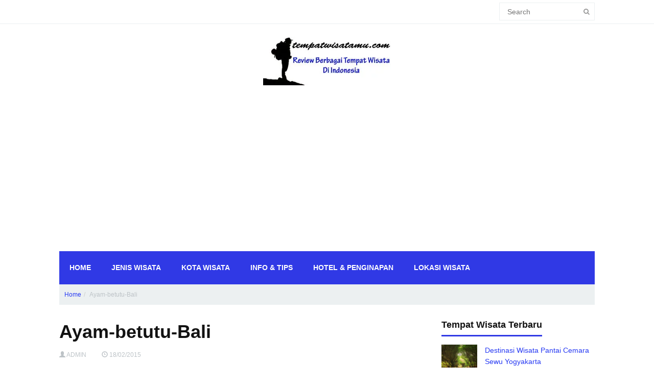

--- FILE ---
content_type: text/html; charset=UTF-8
request_url: https://www.tempatwisatamu.com/5-makanan-khas-bali-ini-wajib-dicoba-pas-liburan.html/ayam-betutu-bali
body_size: 17326
content:
<!DOCTYPE html>
<!--[if IE 7]><html class="ie7 no-js"  lang="en-US"
 xmlns:fb="http://ogp.me/ns/fb#" xmlns:og="//opengraphprotocol.org/schema/" xmlns:fb="//www.facebook.com/2008/fbml"<![endif]-->
<!--[if lte IE 8]><html class="ie8 no-js"  lang="en-US"
 xmlns:fb="http://ogp.me/ns/fb#" xmlns:og="//opengraphprotocol.org/schema/" xmlns:fb="//www.facebook.com/2008/fbml"<![endif]-->
<!--[if (gte IE 9)|!(IE)]><!--><html class="not-ie no-js" lang="en-US"
 xmlns:fb="http://ogp.me/ns/fb#" xmlns:og="//opengraphprotocol.org/schema/" xmlns:fb="//www.facebook.com/2008/fbml"><!--<![endif]-->

<head>
	<meta charset="UTF-8" />
	
	<!-- Meta responsive compatible mode on IE and chrome, and zooming 1 by kentooz themes -->
	<meta http-equiv="X-UA-Compatible" content="IE=edge,chrome=1" />
	<meta name="viewport" content="width=device-width, initial-scale=1.0" />

	<!-- mobile optimized meta by kentooz themes -->
	<meta name="HandheldFriendly" content="True" />
	<meta name="MobileOptimized" content="320" />

	<!-- Title by kentooz themes -->
	<title>Ayam-betutu-Bali | Tempat Wisata Terbaik Di Indonesia</title>
	
	<style>
#wpadminbar #wp-admin-bar-wccp_free_top_button .ab-icon:before {
	content: "\f160";
	color: #02CA02;
	top: 3px;
}
#wpadminbar #wp-admin-bar-wccp_free_top_button .ab-icon {
	transform: rotate(45deg);
}
</style>
<meta name='robots' content='max-image-preview:large' />
<link rel='dns-prefetch' href='//fonts.googleapis.com' />
<link rel='preconnect' href='//i0.wp.com' />
<link rel="alternate" type="application/rss+xml" title="Tempat Wisata Terbaik Di Indonesia &raquo; Feed" href="https://www.tempatwisatamu.com/feed" />
<link rel="alternate" type="application/rss+xml" title="Tempat Wisata Terbaik Di Indonesia &raquo; Comments Feed" href="https://www.tempatwisatamu.com/comments/feed" />
<link rel="alternate" type="application/rss+xml" title="Tempat Wisata Terbaik Di Indonesia &raquo; Ayam-betutu-Bali Comments Feed" href="https://www.tempatwisatamu.com/5-makanan-khas-bali-ini-wajib-dicoba-pas-liburan.html/ayam-betutu-bali/feed" />
<link rel="alternate" title="oEmbed (JSON)" type="application/json+oembed" href="https://www.tempatwisatamu.com/wp-json/oembed/1.0/embed?url=https%3A%2F%2Fwww.tempatwisatamu.com%2F5-makanan-khas-bali-ini-wajib-dicoba-pas-liburan.html%2Fayam-betutu-bali" />
<link rel="alternate" title="oEmbed (XML)" type="text/xml+oembed" href="https://www.tempatwisatamu.com/wp-json/oembed/1.0/embed?url=https%3A%2F%2Fwww.tempatwisatamu.com%2F5-makanan-khas-bali-ini-wajib-dicoba-pas-liburan.html%2Fayam-betutu-bali&#038;format=xml" />
<style id='wp-img-auto-sizes-contain-inline-css' type='text/css'>
img:is([sizes=auto i],[sizes^="auto," i]){contain-intrinsic-size:3000px 1500px}
/*# sourceURL=wp-img-auto-sizes-contain-inline-css */
</style>
<style id='wp-emoji-styles-inline-css' type='text/css'>

	img.wp-smiley, img.emoji {
		display: inline !important;
		border: none !important;
		box-shadow: none !important;
		height: 1em !important;
		width: 1em !important;
		margin: 0 0.07em !important;
		vertical-align: -0.1em !important;
		background: none !important;
		padding: 0 !important;
	}
/*# sourceURL=wp-emoji-styles-inline-css */
</style>
<style id='wp-block-library-inline-css' type='text/css'>
:root{--wp-block-synced-color:#7a00df;--wp-block-synced-color--rgb:122,0,223;--wp-bound-block-color:var(--wp-block-synced-color);--wp-editor-canvas-background:#ddd;--wp-admin-theme-color:#007cba;--wp-admin-theme-color--rgb:0,124,186;--wp-admin-theme-color-darker-10:#006ba1;--wp-admin-theme-color-darker-10--rgb:0,107,160.5;--wp-admin-theme-color-darker-20:#005a87;--wp-admin-theme-color-darker-20--rgb:0,90,135;--wp-admin-border-width-focus:2px}@media (min-resolution:192dpi){:root{--wp-admin-border-width-focus:1.5px}}.wp-element-button{cursor:pointer}:root .has-very-light-gray-background-color{background-color:#eee}:root .has-very-dark-gray-background-color{background-color:#313131}:root .has-very-light-gray-color{color:#eee}:root .has-very-dark-gray-color{color:#313131}:root .has-vivid-green-cyan-to-vivid-cyan-blue-gradient-background{background:linear-gradient(135deg,#00d084,#0693e3)}:root .has-purple-crush-gradient-background{background:linear-gradient(135deg,#34e2e4,#4721fb 50%,#ab1dfe)}:root .has-hazy-dawn-gradient-background{background:linear-gradient(135deg,#faaca8,#dad0ec)}:root .has-subdued-olive-gradient-background{background:linear-gradient(135deg,#fafae1,#67a671)}:root .has-atomic-cream-gradient-background{background:linear-gradient(135deg,#fdd79a,#004a59)}:root .has-nightshade-gradient-background{background:linear-gradient(135deg,#330968,#31cdcf)}:root .has-midnight-gradient-background{background:linear-gradient(135deg,#020381,#2874fc)}:root{--wp--preset--font-size--normal:16px;--wp--preset--font-size--huge:42px}.has-regular-font-size{font-size:1em}.has-larger-font-size{font-size:2.625em}.has-normal-font-size{font-size:var(--wp--preset--font-size--normal)}.has-huge-font-size{font-size:var(--wp--preset--font-size--huge)}.has-text-align-center{text-align:center}.has-text-align-left{text-align:left}.has-text-align-right{text-align:right}.has-fit-text{white-space:nowrap!important}#end-resizable-editor-section{display:none}.aligncenter{clear:both}.items-justified-left{justify-content:flex-start}.items-justified-center{justify-content:center}.items-justified-right{justify-content:flex-end}.items-justified-space-between{justify-content:space-between}.screen-reader-text{border:0;clip-path:inset(50%);height:1px;margin:-1px;overflow:hidden;padding:0;position:absolute;width:1px;word-wrap:normal!important}.screen-reader-text:focus{background-color:#ddd;clip-path:none;color:#444;display:block;font-size:1em;height:auto;left:5px;line-height:normal;padding:15px 23px 14px;text-decoration:none;top:5px;width:auto;z-index:100000}html :where(.has-border-color){border-style:solid}html :where([style*=border-top-color]){border-top-style:solid}html :where([style*=border-right-color]){border-right-style:solid}html :where([style*=border-bottom-color]){border-bottom-style:solid}html :where([style*=border-left-color]){border-left-style:solid}html :where([style*=border-width]){border-style:solid}html :where([style*=border-top-width]){border-top-style:solid}html :where([style*=border-right-width]){border-right-style:solid}html :where([style*=border-bottom-width]){border-bottom-style:solid}html :where([style*=border-left-width]){border-left-style:solid}html :where(img[class*=wp-image-]){height:auto;max-width:100%}:where(figure){margin:0 0 1em}html :where(.is-position-sticky){--wp-admin--admin-bar--position-offset:var(--wp-admin--admin-bar--height,0px)}@media screen and (max-width:600px){html :where(.is-position-sticky){--wp-admin--admin-bar--position-offset:0px}}

/*# sourceURL=wp-block-library-inline-css */
</style><style id='global-styles-inline-css' type='text/css'>
:root{--wp--preset--aspect-ratio--square: 1;--wp--preset--aspect-ratio--4-3: 4/3;--wp--preset--aspect-ratio--3-4: 3/4;--wp--preset--aspect-ratio--3-2: 3/2;--wp--preset--aspect-ratio--2-3: 2/3;--wp--preset--aspect-ratio--16-9: 16/9;--wp--preset--aspect-ratio--9-16: 9/16;--wp--preset--color--black: #000000;--wp--preset--color--cyan-bluish-gray: #abb8c3;--wp--preset--color--white: #ffffff;--wp--preset--color--pale-pink: #f78da7;--wp--preset--color--vivid-red: #cf2e2e;--wp--preset--color--luminous-vivid-orange: #ff6900;--wp--preset--color--luminous-vivid-amber: #fcb900;--wp--preset--color--light-green-cyan: #7bdcb5;--wp--preset--color--vivid-green-cyan: #00d084;--wp--preset--color--pale-cyan-blue: #8ed1fc;--wp--preset--color--vivid-cyan-blue: #0693e3;--wp--preset--color--vivid-purple: #9b51e0;--wp--preset--gradient--vivid-cyan-blue-to-vivid-purple: linear-gradient(135deg,rgb(6,147,227) 0%,rgb(155,81,224) 100%);--wp--preset--gradient--light-green-cyan-to-vivid-green-cyan: linear-gradient(135deg,rgb(122,220,180) 0%,rgb(0,208,130) 100%);--wp--preset--gradient--luminous-vivid-amber-to-luminous-vivid-orange: linear-gradient(135deg,rgb(252,185,0) 0%,rgb(255,105,0) 100%);--wp--preset--gradient--luminous-vivid-orange-to-vivid-red: linear-gradient(135deg,rgb(255,105,0) 0%,rgb(207,46,46) 100%);--wp--preset--gradient--very-light-gray-to-cyan-bluish-gray: linear-gradient(135deg,rgb(238,238,238) 0%,rgb(169,184,195) 100%);--wp--preset--gradient--cool-to-warm-spectrum: linear-gradient(135deg,rgb(74,234,220) 0%,rgb(151,120,209) 20%,rgb(207,42,186) 40%,rgb(238,44,130) 60%,rgb(251,105,98) 80%,rgb(254,248,76) 100%);--wp--preset--gradient--blush-light-purple: linear-gradient(135deg,rgb(255,206,236) 0%,rgb(152,150,240) 100%);--wp--preset--gradient--blush-bordeaux: linear-gradient(135deg,rgb(254,205,165) 0%,rgb(254,45,45) 50%,rgb(107,0,62) 100%);--wp--preset--gradient--luminous-dusk: linear-gradient(135deg,rgb(255,203,112) 0%,rgb(199,81,192) 50%,rgb(65,88,208) 100%);--wp--preset--gradient--pale-ocean: linear-gradient(135deg,rgb(255,245,203) 0%,rgb(182,227,212) 50%,rgb(51,167,181) 100%);--wp--preset--gradient--electric-grass: linear-gradient(135deg,rgb(202,248,128) 0%,rgb(113,206,126) 100%);--wp--preset--gradient--midnight: linear-gradient(135deg,rgb(2,3,129) 0%,rgb(40,116,252) 100%);--wp--preset--font-size--small: 13px;--wp--preset--font-size--medium: 20px;--wp--preset--font-size--large: 36px;--wp--preset--font-size--x-large: 42px;--wp--preset--spacing--20: 0.44rem;--wp--preset--spacing--30: 0.67rem;--wp--preset--spacing--40: 1rem;--wp--preset--spacing--50: 1.5rem;--wp--preset--spacing--60: 2.25rem;--wp--preset--spacing--70: 3.38rem;--wp--preset--spacing--80: 5.06rem;--wp--preset--shadow--natural: 6px 6px 9px rgba(0, 0, 0, 0.2);--wp--preset--shadow--deep: 12px 12px 50px rgba(0, 0, 0, 0.4);--wp--preset--shadow--sharp: 6px 6px 0px rgba(0, 0, 0, 0.2);--wp--preset--shadow--outlined: 6px 6px 0px -3px rgb(255, 255, 255), 6px 6px rgb(0, 0, 0);--wp--preset--shadow--crisp: 6px 6px 0px rgb(0, 0, 0);}:where(.is-layout-flex){gap: 0.5em;}:where(.is-layout-grid){gap: 0.5em;}body .is-layout-flex{display: flex;}.is-layout-flex{flex-wrap: wrap;align-items: center;}.is-layout-flex > :is(*, div){margin: 0;}body .is-layout-grid{display: grid;}.is-layout-grid > :is(*, div){margin: 0;}:where(.wp-block-columns.is-layout-flex){gap: 2em;}:where(.wp-block-columns.is-layout-grid){gap: 2em;}:where(.wp-block-post-template.is-layout-flex){gap: 1.25em;}:where(.wp-block-post-template.is-layout-grid){gap: 1.25em;}.has-black-color{color: var(--wp--preset--color--black) !important;}.has-cyan-bluish-gray-color{color: var(--wp--preset--color--cyan-bluish-gray) !important;}.has-white-color{color: var(--wp--preset--color--white) !important;}.has-pale-pink-color{color: var(--wp--preset--color--pale-pink) !important;}.has-vivid-red-color{color: var(--wp--preset--color--vivid-red) !important;}.has-luminous-vivid-orange-color{color: var(--wp--preset--color--luminous-vivid-orange) !important;}.has-luminous-vivid-amber-color{color: var(--wp--preset--color--luminous-vivid-amber) !important;}.has-light-green-cyan-color{color: var(--wp--preset--color--light-green-cyan) !important;}.has-vivid-green-cyan-color{color: var(--wp--preset--color--vivid-green-cyan) !important;}.has-pale-cyan-blue-color{color: var(--wp--preset--color--pale-cyan-blue) !important;}.has-vivid-cyan-blue-color{color: var(--wp--preset--color--vivid-cyan-blue) !important;}.has-vivid-purple-color{color: var(--wp--preset--color--vivid-purple) !important;}.has-black-background-color{background-color: var(--wp--preset--color--black) !important;}.has-cyan-bluish-gray-background-color{background-color: var(--wp--preset--color--cyan-bluish-gray) !important;}.has-white-background-color{background-color: var(--wp--preset--color--white) !important;}.has-pale-pink-background-color{background-color: var(--wp--preset--color--pale-pink) !important;}.has-vivid-red-background-color{background-color: var(--wp--preset--color--vivid-red) !important;}.has-luminous-vivid-orange-background-color{background-color: var(--wp--preset--color--luminous-vivid-orange) !important;}.has-luminous-vivid-amber-background-color{background-color: var(--wp--preset--color--luminous-vivid-amber) !important;}.has-light-green-cyan-background-color{background-color: var(--wp--preset--color--light-green-cyan) !important;}.has-vivid-green-cyan-background-color{background-color: var(--wp--preset--color--vivid-green-cyan) !important;}.has-pale-cyan-blue-background-color{background-color: var(--wp--preset--color--pale-cyan-blue) !important;}.has-vivid-cyan-blue-background-color{background-color: var(--wp--preset--color--vivid-cyan-blue) !important;}.has-vivid-purple-background-color{background-color: var(--wp--preset--color--vivid-purple) !important;}.has-black-border-color{border-color: var(--wp--preset--color--black) !important;}.has-cyan-bluish-gray-border-color{border-color: var(--wp--preset--color--cyan-bluish-gray) !important;}.has-white-border-color{border-color: var(--wp--preset--color--white) !important;}.has-pale-pink-border-color{border-color: var(--wp--preset--color--pale-pink) !important;}.has-vivid-red-border-color{border-color: var(--wp--preset--color--vivid-red) !important;}.has-luminous-vivid-orange-border-color{border-color: var(--wp--preset--color--luminous-vivid-orange) !important;}.has-luminous-vivid-amber-border-color{border-color: var(--wp--preset--color--luminous-vivid-amber) !important;}.has-light-green-cyan-border-color{border-color: var(--wp--preset--color--light-green-cyan) !important;}.has-vivid-green-cyan-border-color{border-color: var(--wp--preset--color--vivid-green-cyan) !important;}.has-pale-cyan-blue-border-color{border-color: var(--wp--preset--color--pale-cyan-blue) !important;}.has-vivid-cyan-blue-border-color{border-color: var(--wp--preset--color--vivid-cyan-blue) !important;}.has-vivid-purple-border-color{border-color: var(--wp--preset--color--vivid-purple) !important;}.has-vivid-cyan-blue-to-vivid-purple-gradient-background{background: var(--wp--preset--gradient--vivid-cyan-blue-to-vivid-purple) !important;}.has-light-green-cyan-to-vivid-green-cyan-gradient-background{background: var(--wp--preset--gradient--light-green-cyan-to-vivid-green-cyan) !important;}.has-luminous-vivid-amber-to-luminous-vivid-orange-gradient-background{background: var(--wp--preset--gradient--luminous-vivid-amber-to-luminous-vivid-orange) !important;}.has-luminous-vivid-orange-to-vivid-red-gradient-background{background: var(--wp--preset--gradient--luminous-vivid-orange-to-vivid-red) !important;}.has-very-light-gray-to-cyan-bluish-gray-gradient-background{background: var(--wp--preset--gradient--very-light-gray-to-cyan-bluish-gray) !important;}.has-cool-to-warm-spectrum-gradient-background{background: var(--wp--preset--gradient--cool-to-warm-spectrum) !important;}.has-blush-light-purple-gradient-background{background: var(--wp--preset--gradient--blush-light-purple) !important;}.has-blush-bordeaux-gradient-background{background: var(--wp--preset--gradient--blush-bordeaux) !important;}.has-luminous-dusk-gradient-background{background: var(--wp--preset--gradient--luminous-dusk) !important;}.has-pale-ocean-gradient-background{background: var(--wp--preset--gradient--pale-ocean) !important;}.has-electric-grass-gradient-background{background: var(--wp--preset--gradient--electric-grass) !important;}.has-midnight-gradient-background{background: var(--wp--preset--gradient--midnight) !important;}.has-small-font-size{font-size: var(--wp--preset--font-size--small) !important;}.has-medium-font-size{font-size: var(--wp--preset--font-size--medium) !important;}.has-large-font-size{font-size: var(--wp--preset--font-size--large) !important;}.has-x-large-font-size{font-size: var(--wp--preset--font-size--x-large) !important;}
/*# sourceURL=global-styles-inline-css */
</style>

<style id='classic-theme-styles-inline-css' type='text/css'>
/*! This file is auto-generated */
.wp-block-button__link{color:#fff;background-color:#32373c;border-radius:9999px;box-shadow:none;text-decoration:none;padding:calc(.667em + 2px) calc(1.333em + 2px);font-size:1.125em}.wp-block-file__button{background:#32373c;color:#fff;text-decoration:none}
/*# sourceURL=/wp-includes/css/classic-themes.min.css */
</style>
<link rel='stylesheet' id='contact-form-7-css' href='https://www.tempatwisatamu.com/wp-content/plugins/contact-form-7/includes/css/styles.css' type='text/css' media='all' />
<link rel='stylesheet' id='ktz-sharrre-css-css' href='https://www.tempatwisatamu.com/wp-content/plugins/kentooz-sharrre-plugin/css/style.css' type='text/css' media='all' />
<link rel='stylesheet' id='sharify-css' href='https://www.tempatwisatamu.com/wp-content/plugins/sharify/sharify-style.php' type='text/css' media='all' />
<link rel='stylesheet' id='sharify-icon-css' href='https://www.tempatwisatamu.com/wp-content/plugins/sharify/icon/css/sharify.css' type='text/css' media='all' />
<link rel='stylesheet' id='sharify-font-css' href='https://fonts.googleapis.com/css?family=Roboto+Condensed:400' type='text/css' media='all' />
<link rel='stylesheet' id='ktz_google_font_link-css' href='//fonts.googleapis.com/css?family=Roboto%3A700%7CTrebuchet+MS&#038;ver=1.0' type='text/css' media='all' />
<link rel='stylesheet' id='ktz-bootstrap-min-css' href='https://www.tempatwisatamu.com/wp-content/themes/masterblog/includes/assets/css/bootstrap.min.css' type='text/css' media='all' />
<link rel='stylesheet' id='ktz-main-css-css' href='https://www.tempatwisatamu.com/wp-content/themes/masterblog/style.css' type='text/css' media='all' />
<script type="text/javascript" src="https://www.tempatwisatamu.com/wp-includes/js/jquery/jquery.min.js" id="jquery-core-js"></script>
<script type="text/javascript" src="https://www.tempatwisatamu.com/wp-includes/js/jquery/jquery-migrate.min.js" id="jquery-migrate-js"></script>
<script type="text/javascript" id="jquery-js-after">
/* <![CDATA[ */
jQuery(document).ready(function() {
	jQuery(".716165af62db15434199ef0a110e0e4d").click(function() {
		jQuery.post(
			"https://www.tempatwisatamu.com/wp-admin/admin-ajax.php", {
				"action": "quick_adsense_onpost_ad_click",
				"quick_adsense_onpost_ad_index": jQuery(this).attr("data-index"),
				"quick_adsense_nonce": "076ff3e534",
			}, function(response) { }
		);
	});
});

//# sourceURL=jquery-js-after
/* ]]> */
</script>
<script type="text/javascript" src="https://www.tempatwisatamu.com/wp-content/plugins/kentooz-sharrre-plugin/sharrre/jquery.sharrre.min.js" id="ktz-sharrre-js-js"></script>
<script type="text/javascript" src="https://www.tempatwisatamu.com/wp-content/themes/masterblog/includes/assets/js/modernizr-2.6.2-respond-1.3.0.min.js" id="modernizr-respon-js"></script>
<!-- BEGIN opengraph added by kentooz themes -->
<meta property="og:url" content="https://www.tempatwisatamu.com/5-makanan-khas-bali-ini-wajib-dicoba-pas-liburan.html/ayam-betutu-bali" />
<meta property="og:type" content="article" />
<meta property="og:site_name" content="Tempat Wisata Terbaik Di Indonesia" />
<meta property="og:title" content="Ayam-betutu-Bali" />
<meta property="og:description" content="" />
<meta property="og:image" content="https://i0.wp.com/www.tempatwisatamu.com/wp-content/uploads/2015/02/Ayam-betutu-Bali.jpg?fit=400%2C377&ssl=1" />

<link rel="shortcut icon" href="https://www.tempatwisatamu.com/wp-content/uploads/2014/08/Backpack.jpg " />
<link rel="profile" href="//gmpg.org/xfn/11" />
<link rel="pingback" href="https://www.tempatwisatamu.com/xmlrpc.php" /><link rel="https://api.w.org/" href="https://www.tempatwisatamu.com/wp-json/" /><link rel="alternate" title="JSON" type="application/json" href="https://www.tempatwisatamu.com/wp-json/wp/v2/media/2630" /><link rel="EditURI" type="application/rsd+xml" title="RSD" href="https://www.tempatwisatamu.com/xmlrpc.php?rsd" />
<meta name="generator" content="WordPress 6.9" />
<link rel="canonical" href="https://www.tempatwisatamu.com/5-makanan-khas-bali-ini-wajib-dicoba-pas-liburan.html/ayam-betutu-bali" />
<link rel='shortlink' href='https://www.tempatwisatamu.com/?p=2630' />
<meta property="fb:app_id" content="1526185340729667"/><meta property="fb:admins" content="10209631413755494"/><script id="wpcp_disable_selection" type="text/javascript">
var image_save_msg='You are not allowed to save images!';
	var no_menu_msg='Context Menu disabled!';
	var smessage = "Protected by DMCA";

function disableEnterKey(e)
{
	var elemtype = e.target.tagName;
	
	elemtype = elemtype.toUpperCase();
	
	if (elemtype == "TEXT" || elemtype == "TEXTAREA" || elemtype == "INPUT" || elemtype == "PASSWORD" || elemtype == "SELECT" || elemtype == "OPTION" || elemtype == "EMBED")
	{
		elemtype = 'TEXT';
	}
	
	if (e.ctrlKey){
     var key;
     if(window.event)
          key = window.event.keyCode;     //IE
     else
          key = e.which;     //firefox (97)
    //if (key != 17) alert(key);
     if (elemtype!= 'TEXT' && (key == 97 || key == 65 || key == 67 || key == 99 || key == 88 || key == 120 || key == 26 || key == 85  || key == 86 || key == 83 || key == 43 || key == 73))
     {
		if(wccp_free_iscontenteditable(e)) return true;
		show_wpcp_message('You are not allowed to copy content or view source');
		return false;
     }else
     	return true;
     }
}


/*For contenteditable tags*/
function wccp_free_iscontenteditable(e)
{
	var e = e || window.event; // also there is no e.target property in IE. instead IE uses window.event.srcElement
  	
	var target = e.target || e.srcElement;

	var elemtype = e.target.nodeName;
	
	elemtype = elemtype.toUpperCase();
	
	var iscontenteditable = "false";
		
	if(typeof target.getAttribute!="undefined" ) iscontenteditable = target.getAttribute("contenteditable"); // Return true or false as string
	
	var iscontenteditable2 = false;
	
	if(typeof target.isContentEditable!="undefined" ) iscontenteditable2 = target.isContentEditable; // Return true or false as boolean

	if(target.parentElement.isContentEditable) iscontenteditable2 = true;
	
	if (iscontenteditable == "true" || iscontenteditable2 == true)
	{
		if(typeof target.style!="undefined" ) target.style.cursor = "text";
		
		return true;
	}
}

////////////////////////////////////
function disable_copy(e)
{	
	var e = e || window.event; // also there is no e.target property in IE. instead IE uses window.event.srcElement
	
	var elemtype = e.target.tagName;
	
	elemtype = elemtype.toUpperCase();
	
	if (elemtype == "TEXT" || elemtype == "TEXTAREA" || elemtype == "INPUT" || elemtype == "PASSWORD" || elemtype == "SELECT" || elemtype == "OPTION" || elemtype == "EMBED")
	{
		elemtype = 'TEXT';
	}
	
	if(wccp_free_iscontenteditable(e)) return true;
	
	var isSafari = /Safari/.test(navigator.userAgent) && /Apple Computer/.test(navigator.vendor);
	
	var checker_IMG = '';
	if (elemtype == "IMG" && checker_IMG == 'checked' && e.detail >= 2) {show_wpcp_message(alertMsg_IMG);return false;}
	if (elemtype != "TEXT")
	{
		if (smessage !== "" && e.detail == 2)
			show_wpcp_message(smessage);
		
		if (isSafari)
			return true;
		else
			return false;
	}	
}

//////////////////////////////////////////
function disable_copy_ie()
{
	var e = e || window.event;
	var elemtype = window.event.srcElement.nodeName;
	elemtype = elemtype.toUpperCase();
	if(wccp_free_iscontenteditable(e)) return true;
	if (elemtype == "IMG") {show_wpcp_message(alertMsg_IMG);return false;}
	if (elemtype != "TEXT" && elemtype != "TEXTAREA" && elemtype != "INPUT" && elemtype != "PASSWORD" && elemtype != "SELECT" && elemtype != "OPTION" && elemtype != "EMBED")
	{
		return false;
	}
}	
function reEnable()
{
	return true;
}
document.onkeydown = disableEnterKey;
document.onselectstart = disable_copy_ie;
if(navigator.userAgent.indexOf('MSIE')==-1)
{
	document.onmousedown = disable_copy;
	document.onclick = reEnable;
}
function disableSelection(target)
{
    //For IE This code will work
    if (typeof target.onselectstart!="undefined")
    target.onselectstart = disable_copy_ie;
    
    //For Firefox This code will work
    else if (typeof target.style.MozUserSelect!="undefined")
    {target.style.MozUserSelect="none";}
    
    //All other  (ie: Opera) This code will work
    else
    target.onmousedown=function(){return false}
    target.style.cursor = "default";
}
//Calling the JS function directly just after body load
window.onload = function(){disableSelection(document.body);};

//////////////////special for safari Start////////////////
var onlongtouch;
var timer;
var touchduration = 1000; //length of time we want the user to touch before we do something

var elemtype = "";
function touchstart(e) {
	var e = e || window.event;
  // also there is no e.target property in IE.
  // instead IE uses window.event.srcElement
  	var target = e.target || e.srcElement;
	
	elemtype = window.event.srcElement.nodeName;
	
	elemtype = elemtype.toUpperCase();
	
	if(!wccp_pro_is_passive()) e.preventDefault();
	if (!timer) {
		timer = setTimeout(onlongtouch, touchduration);
	}
}

function touchend() {
    //stops short touches from firing the event
    if (timer) {
        clearTimeout(timer);
        timer = null;
    }
	onlongtouch();
}

onlongtouch = function(e) { //this will clear the current selection if anything selected
	
	if (elemtype != "TEXT" && elemtype != "TEXTAREA" && elemtype != "INPUT" && elemtype != "PASSWORD" && elemtype != "SELECT" && elemtype != "EMBED" && elemtype != "OPTION")	
	{
		if (window.getSelection) {
			if (window.getSelection().empty) {  // Chrome
			window.getSelection().empty();
			} else if (window.getSelection().removeAllRanges) {  // Firefox
			window.getSelection().removeAllRanges();
			}
		} else if (document.selection) {  // IE?
			document.selection.empty();
		}
		return false;
	}
};

document.addEventListener("DOMContentLoaded", function(event) { 
    window.addEventListener("touchstart", touchstart, false);
    window.addEventListener("touchend", touchend, false);
});

function wccp_pro_is_passive() {

  var cold = false,
  hike = function() {};

  try {
	  const object1 = {};
  var aid = Object.defineProperty(object1, 'passive', {
  get() {cold = true}
  });
  window.addEventListener('test', hike, aid);
  window.removeEventListener('test', hike, aid);
  } catch (e) {}

  return cold;
}
/*special for safari End*/
</script>
<script id="wpcp_disable_Right_Click" type="text/javascript">
document.ondragstart = function() { return false;}
	function nocontext(e) {
	   return false;
	}
	document.oncontextmenu = nocontext;
</script>
<style>
.unselectable
{
-moz-user-select:none;
-webkit-user-select:none;
cursor: default;
}
html
{
-webkit-touch-callout: none;
-webkit-user-select: none;
-khtml-user-select: none;
-moz-user-select: none;
-ms-user-select: none;
user-select: none;
-webkit-tap-highlight-color: rgba(0,0,0,0);
}
</style>
<script id="wpcp_css_disable_selection" type="text/javascript">
var e = document.getElementsByTagName('body')[0];
if(e)
{
	e.setAttribute('unselectable',"on");
}
</script>
<style type="text/css" media="screen">body{background:#ffffff    ;font-family:"Trebuchet MS",sans-serif;font-size:14px;font-style:normal;color:#000000;}.ktz-mainheader{background:#ffffff    ;}.ktz-logo h1.homeblogtit a,.ktz-logo h1.homeblogtit a:visited,.ktz-logo h1.homeblogtit a:hover,.ktz-logo .singleblogtit a,.ktz-logo .singleblogtit a:hover,.ktz-logo .singleblogtit a:active,.ktz-logo .singleblogtit a:focus,.ktz-logo .singleblogtit a:visited {color:#222222}.ktz-logo .desc {color:#999999}h1,h2,h3,h4,h5,h6,.ktz-logo div.singleblogtit, .ktz-headauthor{font-family:"Roboto", helvetica;font-style:normal;color:#121212;}.ktz-mainmenu ul > li > a,.ktz-footermenu ul > li > a{font-family:"Roboto", helvetica;}a:hover,a:focus,a:active,#breadcrumbs-wrap a:hover,#breadcrumbs-wrap a:focus,.ktz-widgetlist-left .ktz-iconpf,a#cancel-comment-reply-link:hover{color:#3039e5;}.entry-content input[type=submit],.page-link a,.wpcf7 input.wpcf7-submit[type="submit"],.slicknav_menu,.widget .ktz-tagcloud a,.widget .tagcloud a,.ktz-prevnext a,.ktz-mainmenu,.ktz_thumbnail .ktz-iconpf,.widget_feedburner{background:#3039e5;}.page-link a:hover{background:#4c4c4c;color:#ffffff;}.widget-title .ktz-blocktitle,.ktz-widgetlist-left .ktz-iconpf,.ktz-allwrap.wrap-squeeze{border-color:#3039e5;}.pagination > .active > a,.pagination > .active > span,.pagination > .active > a:hover,.pagination > .active > span:hover,.pagination > .active > a:focus,.pagination > .active > span:focus {background-color:#3039e5;}.pagination > .active > a,.pagination > .active > span,.pagination > .active > a:hover,.pagination > .active > span:hover,.pagination > .active > a:focus,.pagination > .active > span:focus{border-color:#3039e5 #3039e5 #3039e5 transparent;}</style><link rel="dns-prefetch" href="https://pagead2.googlesyndication.com"/>
<script async src="//pagead2.googlesyndication.com/pagead/js/adsbygoogle.js"></script>
</head>
<body class="attachment wp-singular attachment-template-default single single-attachment postid-2630 attachmentid-2630 attachment-jpeg wp-theme-masterblog kentooz unselectable" id="top">
	<div class="ktz-allwrap">
		<nav class="ktz-topnav">
		<div class="container">
			<div class="clearfix">
				<div class="pull-left">
									</div>
				<div class="pull-right">
					<div class="widget_search ktz-topsearch"><form role="search" method="get" id="searchform" class="searchform" action="https://www.tempatwisatamu.com"><div><input value="" name="s" id="s" type="text" placeholder="Search"><input id="searchsubmit" value="Search" type="submit"></div></form></div>				</div>
			</div>
		</div>
	</nav>
		<header class="ktz-mainheader">
		<div class="container">
					<div class="ktz-logo"><a href="https://www.tempatwisatamu.com" data-wpel-link="internal" target="_self" rel="follow"><img src="https://i0.wp.com/www.tempatwisatamu.com/wp-content/uploads/2014/08/header-wisata32.jpg?ssl=1" alt="Tempat Wisata Terbaik Di Indonesia" title="Tempat Wisata Terbaik Di Indonesia" /></a><div class="singleblogtit-hide"><a href="https://www.tempatwisatamu.com" title="Tempat Wisata Terbaik Di Indonesia" data-wpel-link="internal" target="_self" rel="follow">Tempat Wisata Terbaik Di Indonesia</a></div><div class="desc-hide">Review wisata alam, sejarah, kuliner, belanja dan wahana bermain di Indonesia</div></div>		</div>	
	</header>
	
	
	
	<div class="ktz-affixmenu" data-spy="affix" data-offset-top="154">	
	<div class="container">
		<nav class="ktz-mainmenu clearfix">
			<ul id="topmenu" class="sf-menu"><li id="menu-item-2918" class="menu-item menu-item-type-custom menu-item-object-custom menu-item-home menu-item-2918 ktz-columns-2"><a href="http://www.tempatwisatamu.com" data-wpel-link="internal" target="_self" rel="follow">HOME</a></li>
<li id="menu-item-2921" class="menu-item menu-item-type-custom menu-item-object-custom menu-item-has-children menu-item-2921 ktz-columns-2"><a href="#">JENIS WISATA</a>
<ul class="sub-menu">
	<li id="menu-item-2912" class="menu-item menu-item-type-taxonomy menu-item-object-category menu-item-2912 wisata-alam"><a href="https://www.tempatwisatamu.com/category/wisata-alam" data-wpel-link="internal" target="_self" rel="follow">WISATA ALAM</a></li>
	<li id="menu-item-2914" class="menu-item menu-item-type-taxonomy menu-item-object-category menu-item-2914"><a href="https://www.tempatwisatamu.com/category/arena-bermain" data-wpel-link="internal" target="_self" rel="follow">WAHANA BERMAIN</a></li>
	<li id="menu-item-2913" class="menu-item menu-item-type-taxonomy menu-item-object-category menu-item-2913 wisata-sejarah"><a href="https://www.tempatwisatamu.com/category/wisata-sejarah" data-wpel-link="internal" target="_self" rel="follow">WISATA SEJARAH</a></li>
	<li id="menu-item-2915" class="menu-item menu-item-type-taxonomy menu-item-object-category menu-item-2915 wisata-kuliner"><a href="https://www.tempatwisatamu.com/category/wisata-kuliner" data-wpel-link="internal" target="_self" rel="follow">WISATA KULINER</a></li>
	<li id="menu-item-2916" class="menu-item menu-item-type-taxonomy menu-item-object-category menu-item-2916 wisata-belanja"><a href="https://www.tempatwisatamu.com/category/wisata-belanja" data-wpel-link="internal" target="_self" rel="follow">WISATA BELANJA</a></li>
</ul>
</li>
<li id="menu-item-2922" class="menu-item menu-item-type-custom menu-item-object-custom menu-item-has-children menu-item-2922 ktz-columns-2"><a href="#">KOTA WISATA</a>
<ul class="sub-menu">
	<li id="menu-item-2923" class="menu-item menu-item-type-custom menu-item-object-custom menu-item-2923 bandung"><a href="http://www.tempatwisatamu.com/daftar-tempat-wisata-di-bandung-lengkap.html" data-wpel-link="internal" target="_self" rel="follow">BANDUNG</a></li>
	<li id="menu-item-2924" class="menu-item menu-item-type-custom menu-item-object-custom menu-item-2924 bogor"><a href="http://www.tempatwisatamu.com/tempat-wisata-bogor-lengkap.html" data-wpel-link="internal" target="_self" rel="follow">BOGOR</a></li>
	<li id="menu-item-2925" class="menu-item menu-item-type-custom menu-item-object-custom menu-item-has-children menu-item-2925 jakarta"><a href="http://www.tempatwisatamu.com/daftar-tempat-wisata-di-jakarta-lengkap.html" data-wpel-link="internal" target="_self" rel="follow">JAKARTA</a>
	<ul class="sub-menu">
		<li id="menu-item-2932" class="menu-item menu-item-type-custom menu-item-object-custom menu-item-2932"><a href="http://www.tempatwisatamu.com/daftar-nama-pulau-di-kepulauan-seribu.html" data-wpel-link="internal" target="_self" rel="follow">PULAU SERIBU</a></li>
	</ul>
</li>
	<li id="menu-item-2926" class="menu-item menu-item-type-custom menu-item-object-custom menu-item-2926"><a href="http://www.tempatwisatamu.com/tempat-wisata-di-yogyakarta-yang-menarik.html" data-wpel-link="internal" target="_self" rel="follow">JOGJA</a></li>
	<li id="menu-item-2927" class="menu-item menu-item-type-custom menu-item-object-custom menu-item-2927 bali"><a href="http://www.tempatwisatamu.com/tempat-wisata-di-bali-yang-menarik.html" data-wpel-link="internal" target="_self" rel="follow">BALI</a></li>
	<li id="menu-item-2929" class="menu-item menu-item-type-custom menu-item-object-custom menu-item-2929 solo"><a href="http://www.tempatwisatamu.com/daftar-tempat-wisata-di-solo-lengkap.html" data-wpel-link="internal" target="_self" rel="follow">SOLO</a></li>
	<li id="menu-item-2930" class="menu-item menu-item-type-custom menu-item-object-custom menu-item-2930 malang"><a href="http://www.tempatwisatamu.com/daftar-tempat-wisata-di-malang-lengkap.html" data-wpel-link="internal" target="_self" rel="follow">MALANG</a></li>
	<li id="menu-item-2931" class="menu-item menu-item-type-custom menu-item-object-custom menu-item-2931 lombok"><a href="http://www.tempatwisatamu.com/daftar-tempat-wisata-di-lombok-dan-ntb.html" data-wpel-link="internal" target="_self" rel="follow">LOMBOK</a></li>
</ul>
</li>
<li id="menu-item-2917" class="menu-item menu-item-type-taxonomy menu-item-object-category menu-item-2917 ktz-columns-2"><a href="https://www.tempatwisatamu.com/category/info-dan-tips-wisata" data-wpel-link="internal" target="_self" rel="follow">INFO &#038; TIPS</a></li>
<li id="menu-item-2920" class="menu-item menu-item-type-taxonomy menu-item-object-category menu-item-2920 ktz-columns-2"><a href="https://www.tempatwisatamu.com/category/hotel-wisata" data-wpel-link="internal" target="_self" rel="follow">HOTEL &#038; PENGINAPAN</a></li>
<li id="menu-item-2933" class="menu-item menu-item-type-post_type menu-item-object-page menu-item-2933 ktz-columns-2"><a href="https://www.tempatwisatamu.com/lokasi-wisata" data-wpel-link="internal" target="_self" rel="follow">LOKASI WISATA</a></li>
</ul>		</nav>
	</div>
	<nav class="ktz-mobilemenu clearfix"></nav>
	</div>	
	<div class="container">
		<div class="breadcrumb-wrap" xmlns:v="http://rdf.data-vocabulary.org/#"><ol class="breadcrumb btn-box"><li><span typeof="v:Breadcrumb"><a href="https://www.tempatwisatamu.com" rel="v:url follow" property="v:title" data-wpel-link="internal" target="_self">Home</a></span></li><li><span property="v:title">Ayam-betutu-Bali</span></li></ol></div>	</div>
			
	<div class="ktz-inner-content">
		<div class="container">
						<div class="row">
	<section class="col-md-12">
	<div class="row">
			<div role="main" class="main col-md-8">
		<div role="main" class="main-attachment">
		<section class="new-content">
							<article id="post-2630" class="ktz-single post-2630 attachment type-attachment status-inherit hentry">
						<div class="ktz-single-box"><div class="entry-body">
				<h1 class="entry-title clearfix">Ayam-betutu-Bali</h1>
				<div class="metasingle-aftertitle">
					<div class="ktz-inner-metasingle">
						<span class="entry-author vcard"><span class="glyphicon glyphicon-user"></span>  <a class="url fn" href="https://www.tempatwisatamu.com/author/admin" title="View all posts by admin" rel="author follow" data-wpel-link="internal" target="_self">admin</a></span><span class="entry-date updated"><span class="glyphicon glyphicon-time"></span>  <a href="https://www.tempatwisatamu.com/5-makanan-khas-bali-ini-wajib-dicoba-pas-liburan.html/ayam-betutu-bali" title="21:56" rel="bookmark follow" data-wpel-link="internal" target="_self"><time datetime="2015-02-18T21:56:59+07:00" pubdate>18/02/2015</time></a></span>					</div>
				</div>
								<div class="entry-content clearfix">
					<p class="attachment"><a href="https://www.tempatwisatamu.com/5-makanan-khas-bali-ini-wajib-dicoba-pas-liburan.html/serombotan" title="Ayam-betutu-Bali" rel="attachment follow" data-wpel-link="internal" target="_self"><img width="400" height="377" src="https://i0.wp.com/www.tempatwisatamu.com/wp-content/uploads/2015/02/Ayam-betutu-Bali.jpg?fit=400%2C377&amp;ssl=1" class="attachment-full size-full" alt="makanan khas bali" decoding="async" fetchpriority="high" /></a></p>
					<div class="716165af62db15434199ef0a110e0e4d" data-index="10" style="float: none; margin:5px 0 5px 0; text-align:center;">
<ins class="adsbygoogle"
     style="display:block"
     data-ad-client="ca-pub-9872525481122199"
     data-ad-slot="3743027267"
     data-ad-format="auto"></ins>
<script>
(adsbygoogle = window.adsbygoogle || []).push({});
</script>
</div>

<div style="font-size: 0px; height: 0px; line-height: 0px; margin: 0; padding: 0; clear: both;"></div><div class="sharify-container"><ul><li class="sharify-btn-twitter">
								<a title="Tweet on Twitter" href="https://twitter.com/intent/tweet?text=Ayam-betutu-Bali: https://www.tempatwisatamu.com/5-makanan-khas-bali-ini-wajib-dicoba-pas-liburan.html/ayam-betutu-bali" onclick="window.open(this.href, &#039;mywin&#039;,&#039;left=50,top=50,width=600,height=350,toolbar=0&#039;); return false;" data-wpel-link="internal" target="_self" rel="follow">
									<span class="sharify-icon"><i class="sharify sharify-twitter"></i></span>
									<span class="sharify-title">Tweet</span>
								</a>
							</li><li class="sharify-btn-facebook">
								<a title="Share on Facebook" href="http://www.facebook.com/sharer.php?u=https%3A%2F%2Fwww.tempatwisatamu.com%2F5-makanan-khas-bali-ini-wajib-dicoba-pas-liburan.html%2Fayam-betutu-bali" onclick="window.open(this.href, &#039;mywin&#039;,&#039;left=50,top=50,width=600,height=350,toolbar=0&#039;); return false;" data-wpel-link="internal" target="_self" rel="follow">
									<span class="sharify-icon"><i class="sharify sharify-facebook"></i></span>
									<span class="sharify-title">Share</span>
									<span class="sharify-count">0</span>
								</a>
							</li><li class="sharify-btn-reddit">
								<a title="Submit to Reddit" href="http://reddit.com/submit?url=https://www.tempatwisatamu.com/5-makanan-khas-bali-ini-wajib-dicoba-pas-liburan.html/ayam-betutu-bali" onclick="window.open(this.href, &#039;mywin&#039;,&#039;left=50,top=50,width=950,height=450,toolbar=0&#039;); return false;" data-wpel-link="internal" target="_self" rel="follow">
									<span class="sharify-icon"><i class="sharify sharify-reddit"></i></span>
									<span class="sharify-title">Reddit</span>
								</a>
							</li><li class="sharify-btn-gplus">
								<a title="Share on Google+" href="http://plus.google.com/share?url=https://www.tempatwisatamu.com/5-makanan-khas-bali-ini-wajib-dicoba-pas-liburan.html/ayam-betutu-bali" onclick="window.open(this.href, &#039;mywin&#039;,&#039;left=50,top=50,width=600,height=350,toolbar=0&#039;); return false;" data-wpel-link="internal" target="_self" rel="follow">
									<span class="sharify-icon"><i class="sharify sharify-gplus"></i></span>
									<span class="sharify-title">+1</span>
								</a>
							</li><li class="sharify-btn-pocket">
								<a title="Save to read later on Pocket" href="https://getpocket.com/save?url=https%3A%2F%2Fwww.tempatwisatamu.com%2F5-makanan-khas-bali-ini-wajib-dicoba-pas-liburan.html%2Fayam-betutu-bali" onclick="window.open(this.href, &#039;mywin&#039;,&#039;left=50,top=50,width=600,height=350,toolbar=0&#039;); return false;" data-wpel-link="internal" target="_self" rel="follow">
									<span class="sharify-icon"><i class="sharify sharify-pocket"></i></span>
									<span class="sharify-title">Pocket</span>
								</a>
							</li><li class="sharify-btn-linkedin">
								<a title="Share on Linkedin" href="https://www.linkedin.com/shareArticle?mini=true&amp;url=https://www.tempatwisatamu.com/5-makanan-khas-bali-ini-wajib-dicoba-pas-liburan.html/ayam-betutu-bali&amp;title=Ayam-betutu-Bali" onclick="if(!document.getElementById(&#039;td_social_networks_buttons&#039;)){window.open(this.href, &#039;mywin&#039;,&#039;left=50,top=50,width=600,height=350,toolbar=0&#039;); return false;}" data-wpel-link="internal" target="_self" rel="follow">
									<span class="sharify-icon"><i class="sharify sharify-linkedin"></i></span>
									<span class="sharify-title">LinkedIn</span>
									<span class="sharify-count">0</span>
								</a>
							</li></ul></div><!-- Facebook Comments Plugin for WordPress: http://peadig.com/wordpress-plugins/facebook-comments/ --><div class="fb-comments" data-href="https://www.tempatwisatamu.com/5-makanan-khas-bali-ini-wajib-dicoba-pas-liburan.html/ayam-betutu-bali" data-numposts="5" data-width="680" data-colorscheme="light"></div><h2 class="widget-title"><span class="ktz-blocktitle">Description for  Ayam-betutu-Bali</span></h2><table class="table table-striped"><thead>
						<tr>
						<th>No</th>
						<th>Image atribute</th>
						<th>Value</th>
						</tr>
						</thead>
						<tbody>
						<tr>
							<td>1</td>
							<td>Title:</td>
							<td>Ayam-betutu-Bali</td>
						</tr>
						<tr>
							<td>2</td>
							<td>Upload by:</td>
							<td>admin</td>
						</tr>
						<tr>
							<td>3</td>
							<td>Upload date:</td>
							<td>18/02/2015</td>
						</tr>
						<tr>
							<td>4</td>
							<td>Image link:</td>
							<td>https://i0.wp.com/www.tempatwisatamu.com/wp-content/uploads/2015/02/Ayam-betutu-Bali.jpg?fit=400%2C377&ssl=1</td>
						</tr>
						<tr>
							<td>5</td>
							<td>Location:</td>
							<td>2015/02/Ayam-betutu-Bali.jpg</td>
						</tr>
						<tr>
							<td>6</td>
							<td>Width:</td>
							<td>400 px</td>
						</tr>
						<tr>
							<td>7</td>
							<td>Height:</td>
							<td>400 px</td>
						</tr></tbody></table>				</div>
						<div class="wrapcomment-attachment">
									</div>
			</div></div>
			</article><!-- #post-2630 -->
					</section>
		</div>
		</div>
	<div class="sbar col-md-4 widget-area wrapwidget" role="complementary">
	<aside id="ktz-recent-posts-2" class="widget ktz_recent_post clearfix"><h4 class="widget-title"><span class="ktz-blocktitle">Tempat Wisata Terbaru</span></h4><ul class="ktz-recent-list ktz-widgetcolor"><li class="clearfix"><a href="https://www.tempatwisatamu.com/destinasi-wisata-pantai-cemara-sewu-yogyakarta.html" class="ktz_thumbnail pull-left" title="Permalink to Destinasi Wisata Pantai Cemara Sewu Yogyakarta" data-wpel-link="internal" target="_self" rel="follow"><img src="https://i0.wp.com/www.tempatwisatamu.com/wp-content/uploads/2018/01/Destinasi-Wisata-Pantai-Cemoro-Sewu-Yogyakarta.png?resize=70%2C70&ssl=1" class="ktz-thumbnail" alt="Destinasi Wisata Pantai Cemara Sewu Yogyakarta" width="70" height="70" title="Destinasi Wisata Pantai Cemara Sewu Yogyakarta" /></a><a href="https://www.tempatwisatamu.com/destinasi-wisata-pantai-cemara-sewu-yogyakarta.html" title="Permalink to Destinasi Wisata Pantai Cemara Sewu Yogyakarta" rel="bookmark follow" data-wpel-link="internal" target="_self">Destinasi Wisata Pantai Cemara Sewu Yogyakarta</a><div class="meta-post-widget"><span class="entry-date"><span class="glyphicon glyphicon-time"></span>  <a href="https://www.tempatwisatamu.com/destinasi-wisata-pantai-cemara-sewu-yogyakarta.html" title="16:12" rel="bookmark follow" data-wpel-link="internal" target="_self"><time datetime="2018-02-12T16:12:02+07:00" pubdate>12/02/2018</time></a></span></div></li><li class="clearfix"><a href="https://www.tempatwisatamu.com/destinasi-wisata-pantai-baru-yogyakarta.html" class="ktz_thumbnail pull-left" title="Permalink to Destinasi Wisata Pantai Baru Yogyakarta" data-wpel-link="internal" target="_self" rel="follow"><img src="https://i0.wp.com/www.tempatwisatamu.com/wp-content/uploads/2018/01/Destinasi-Wisata-Pantai-Baru-Yogyakarta.png?resize=70%2C70&ssl=1" class="ktz-thumbnail" alt="Destinasi Wisata Pantai Baru Yogyakarta" width="70" height="70" title="Destinasi Wisata Pantai Baru Yogyakarta" /></a><a href="https://www.tempatwisatamu.com/destinasi-wisata-pantai-baru-yogyakarta.html" title="Permalink to Destinasi Wisata Pantai Baru Yogyakarta" rel="bookmark follow" data-wpel-link="internal" target="_self">Destinasi Wisata Pantai Baru Yogyakarta</a><div class="meta-post-widget"><span class="entry-date"><span class="glyphicon glyphicon-time"></span>  <a href="https://www.tempatwisatamu.com/destinasi-wisata-pantai-baru-yogyakarta.html" title="11:29" rel="bookmark follow" data-wpel-link="internal" target="_self"><time datetime="2018-01-26T11:29:22+07:00" pubdate>26/01/2018</time></a></span></div></li><li class="clearfix"><a href="https://www.tempatwisatamu.com/destinasi-wisata-pantai-baron-yogyakarta.html" class="ktz_thumbnail pull-left" title="Permalink to Destinasi Wisata Pantai Baron Yogyakarta" data-wpel-link="internal" target="_self" rel="follow"><img src="https://i0.wp.com/www.tempatwisatamu.com/wp-content/uploads/2018/01/Destinasi-Wisata-Pantai-Baron-Yogyakarta.png?resize=70%2C70&ssl=1" class="ktz-thumbnail" alt="Destinasi Wisata Pantai Baron Yogyakarta" width="70" height="70" title="Destinasi Wisata Pantai Baron Yogyakarta" /></a><a href="https://www.tempatwisatamu.com/destinasi-wisata-pantai-baron-yogyakarta.html" title="Permalink to Destinasi Wisata Pantai Baron Yogyakarta" rel="bookmark follow" data-wpel-link="internal" target="_self">Destinasi Wisata Pantai Baron Yogyakarta</a><div class="meta-post-widget"><span class="entry-date"><span class="glyphicon glyphicon-time"></span>  <a href="https://www.tempatwisatamu.com/destinasi-wisata-pantai-baron-yogyakarta.html" title="00:03" rel="bookmark follow" data-wpel-link="internal" target="_self"><time datetime="2018-01-20T00:03:18+07:00" pubdate>20/01/2018</time></a></span></div></li><li class="clearfix"><a href="https://www.tempatwisatamu.com/destinasi-wisata-pantai-trisik-yogyakarta.html" class="ktz_thumbnail pull-left" title="Permalink to Destinasi Wisata Pantai Trisik Yogyakarta" data-wpel-link="internal" target="_self" rel="follow"><img src="https://i0.wp.com/www.tempatwisatamu.com/wp-content/uploads/2018/01/Suasana-di-Pantai-Trisik-Yogyakarta-2.png?resize=70%2C70&ssl=1" class="ktz-thumbnail" alt="Destinasi Wisata Pantai Trisik Yogyakarta" width="70" height="70" title="Destinasi Wisata Pantai Trisik Yogyakarta" /></a><a href="https://www.tempatwisatamu.com/destinasi-wisata-pantai-trisik-yogyakarta.html" title="Permalink to Destinasi Wisata Pantai Trisik Yogyakarta" rel="bookmark follow" data-wpel-link="internal" target="_self">Destinasi Wisata Pantai Trisik Yogyakarta</a><div class="meta-post-widget"><span class="entry-date"><span class="glyphicon glyphicon-time"></span>  <a href="https://www.tempatwisatamu.com/destinasi-wisata-pantai-trisik-yogyakarta.html" title="20:59" rel="bookmark follow" data-wpel-link="internal" target="_self"><time datetime="2018-01-12T20:59:02+07:00" pubdate>12/01/2018</time></a></span></div></li><li class="clearfix"><a href="https://www.tempatwisatamu.com/destinasi-wisata-tebing-gunung-parang.html" class="ktz_thumbnail pull-left" title="Permalink to Destinasi Wisata Tebing Gunung Parang" data-wpel-link="internal" target="_self" rel="follow"><img src="https://i0.wp.com/www.tempatwisatamu.com/wp-content/uploads/2017/12/Destinasi-Wisata-Tebing-Gunung-Parang.png?resize=70%2C70&ssl=1" class="ktz-thumbnail" alt="Destinasi Wisata Tebing Gunung Parang" width="70" height="70" title="Destinasi Wisata Tebing Gunung Parang" /></a><a href="https://www.tempatwisatamu.com/destinasi-wisata-tebing-gunung-parang.html" title="Permalink to Destinasi Wisata Tebing Gunung Parang" rel="bookmark follow" data-wpel-link="internal" target="_self">Destinasi Wisata Tebing Gunung Parang</a><div class="meta-post-widget"><span class="entry-date"><span class="glyphicon glyphicon-time"></span>  <a href="https://www.tempatwisatamu.com/destinasi-wisata-tebing-gunung-parang.html" title="13:21" rel="bookmark follow" data-wpel-link="internal" target="_self"><time datetime="2017-12-31T13:21:22+07:00" pubdate>31/12/2017</time></a></span></div></li><li class="clearfix"><a href="https://www.tempatwisatamu.com/destinasi-wisata-tonjong-canyon.html" class="ktz_thumbnail pull-left" title="Permalink to Destinasi Wisata Tonjong Canyon di Kota Tasikmalaya" data-wpel-link="internal" target="_self" rel="follow"><img src="https://i0.wp.com/www.tempatwisatamu.com/wp-content/uploads/2017/12/Destinasi-Wisata-Pesona-Tonjong-Canyon-di-Kota-Tasikmalaya.png?resize=70%2C70&ssl=1" class="ktz-thumbnail" alt="Destinasi Wisata Tonjong Canyon di Kota Tasikmalaya" width="70" height="70" title="Destinasi Wisata Tonjong Canyon di Kota Tasikmalaya" /></a><a href="https://www.tempatwisatamu.com/destinasi-wisata-tonjong-canyon.html" title="Permalink to Destinasi Wisata Tonjong Canyon di Kota Tasikmalaya" rel="bookmark follow" data-wpel-link="internal" target="_self">Destinasi Wisata Tonjong Canyon di Kota Tasikmalaya</a><div class="meta-post-widget"><span class="entry-date"><span class="glyphicon glyphicon-time"></span>  <a href="https://www.tempatwisatamu.com/destinasi-wisata-tonjong-canyon.html" title="09:05" rel="bookmark follow" data-wpel-link="internal" target="_self"><time datetime="2017-12-31T09:05:28+07:00" pubdate>31/12/2017</time></a></span></div></li><li class="clearfix"><a href="https://www.tempatwisatamu.com/tempat-wisata-di-tuban-terbaru.html" class="ktz_thumbnail pull-left" title="Permalink to Tempat Wisata di Tuban Terbaru" data-wpel-link="internal" target="_self" rel="follow"><img src="https://i0.wp.com/www.tempatwisatamu.com/wp-content/uploads/2017/12/Tempat-wisata-di-Tuban-Yang-kekinian-Pemandian-Bektiharjo.jpg?resize=70%2C70&ssl=1" class="ktz-thumbnail" alt="Tempat Wisata di Tuban Terbaru" width="70" height="70" title="Tempat Wisata di Tuban Terbaru" /></a><a href="https://www.tempatwisatamu.com/tempat-wisata-di-tuban-terbaru.html" title="Permalink to Tempat Wisata di Tuban Terbaru" rel="bookmark follow" data-wpel-link="internal" target="_self">Tempat Wisata di Tuban Terbaru</a><div class="meta-post-widget"><span class="entry-date"><span class="glyphicon glyphicon-time"></span>  <a href="https://www.tempatwisatamu.com/tempat-wisata-di-tuban-terbaru.html" title="19:03" rel="bookmark follow" data-wpel-link="internal" target="_self"><time datetime="2017-12-29T19:03:03+07:00" pubdate>29/12/2017</time></a></span></div></li><li class="clearfix"><a href="https://www.tempatwisatamu.com/oleh-oleh-khas-tuban.html" class="ktz_thumbnail pull-left" title="Permalink to Oleh-Oleh Khas Tuban yang Terkenal dan Unik" data-wpel-link="internal" target="_self" rel="follow"><img src="https://i0.wp.com/www.tempatwisatamu.com/wp-content/uploads/2017/12/Oleh-Oleh-Khas-Tuban-yang-terkenal-dan-Unik-Kecap-Laron.jpg?resize=70%2C70&ssl=1" class="ktz-thumbnail" alt="Oleh-Oleh Khas Tuban yang Terkenal dan Unik" width="70" height="70" title="Oleh-Oleh Khas Tuban yang Terkenal dan Unik" /></a><a href="https://www.tempatwisatamu.com/oleh-oleh-khas-tuban.html" title="Permalink to Oleh-Oleh Khas Tuban yang Terkenal dan Unik" rel="bookmark follow" data-wpel-link="internal" target="_self">Oleh-Oleh Khas Tuban yang Terkenal dan Unik</a><div class="meta-post-widget"><span class="entry-date"><span class="glyphicon glyphicon-time"></span>  <a href="https://www.tempatwisatamu.com/oleh-oleh-khas-tuban.html" title="16:55" rel="bookmark follow" data-wpel-link="internal" target="_self"><time datetime="2017-12-28T16:55:26+07:00" pubdate>28/12/2017</time></a></span></div></li><li class="clearfix"><a href="https://www.tempatwisatamu.com/wisata-alam-di-tuban-yang-eksotis.html" class="ktz_thumbnail pull-left" title="Permalink to Wisata Alam di Tuban yang Eksotis" data-wpel-link="internal" target="_self" rel="follow"><img src="https://i0.wp.com/www.tempatwisatamu.com/wp-content/uploads/2017/12/Wisata-Alam-di-Tuban-Yang-Eksotis-Pantai-Boom.jpg?resize=70%2C70&ssl=1" class="ktz-thumbnail" alt="Wisata Alam di Tuban yang Eksotis" width="70" height="70" title="Wisata Alam di Tuban yang Eksotis" /></a><a href="https://www.tempatwisatamu.com/wisata-alam-di-tuban-yang-eksotis.html" title="Permalink to Wisata Alam di Tuban yang Eksotis" rel="bookmark follow" data-wpel-link="internal" target="_self">Wisata Alam di Tuban yang Eksotis</a><div class="meta-post-widget"><span class="entry-date"><span class="glyphicon glyphicon-time"></span>  <a href="https://www.tempatwisatamu.com/wisata-alam-di-tuban-yang-eksotis.html" title="14:58" rel="bookmark follow" data-wpel-link="internal" target="_self"><time datetime="2017-12-27T14:58:23+07:00" pubdate>27/12/2017</time></a></span></div></li><li class="clearfix"><a href="https://www.tempatwisatamu.com/goa-gajah-mangunan.html" class="ktz_thumbnail pull-left" title="Permalink to Destinasi Wisata Sunrise dari Goa Gajah Mangunan" data-wpel-link="internal" target="_self" rel="follow"><img src="https://i0.wp.com/www.tempatwisatamu.com/wp-content/uploads/2017/12/Harga-Tiket-Masuk-Goa-Gajah-Mangunan.png?resize=70%2C70&ssl=1" class="ktz-thumbnail" alt="Destinasi Wisata Sunrise dari Goa Gajah Mangunan" width="70" height="70" title="Destinasi Wisata Sunrise dari Goa Gajah Mangunan" /></a><a href="https://www.tempatwisatamu.com/goa-gajah-mangunan.html" title="Permalink to Destinasi Wisata Sunrise dari Goa Gajah Mangunan" rel="bookmark follow" data-wpel-link="internal" target="_self">Destinasi Wisata Sunrise dari Goa Gajah Mangunan</a><div class="meta-post-widget"><span class="entry-date"><span class="glyphicon glyphicon-time"></span>  <a href="https://www.tempatwisatamu.com/goa-gajah-mangunan.html" title="07:49" rel="bookmark follow" data-wpel-link="internal" target="_self"><time datetime="2017-12-25T07:49:19+07:00" pubdate>25/12/2017</time></a></span></div></li></ul></aside></aside></div>
	</div>
	</section>
	</div> <!-- .row on head -->
	</div> <!-- .container on head -->
	</div> <!-- .ktz-inner-content head -->
	<footer class="footer">
	
		<div class="wrapfootwidget">
		<div class="container">
			<div class="row"><div class="col-md-4 widget-area sbar" role="complementary"><aside id="categories-2" class="widget widget_categories"><h4 class="widget-title"><span class="ktz-blocktitle">Categories</span></h4><form action="https://www.tempatwisatamu.com" method="get"><label class="screen-reader-text" for="cat">Categories</label><select  name='cat' id='cat' class='postform'>
	<option value='-1'>Select Category</option>
	<option class="level-0" value="142">ACEH</option>
	<option class="level-0" value="35">Ambon</option>
	<option class="level-0" value="3">Arena Bermain</option>
	<option class="level-0" value="166">Badung</option>
	<option class="level-0" value="50">BALI</option>
	<option class="level-0" value="135">Balikpapan</option>
	<option class="level-0" value="20">Banda Aceh</option>
	<option class="level-0" value="11">Bandung</option>
	<option class="level-0" value="7">Bandung Barat</option>
	<option class="level-0" value="157">Bangka Barat</option>
	<option class="level-0" value="156">BANGKA BELITUNG</option>
	<option class="level-0" value="155">Bangka Selatan</option>
	<option class="level-0" value="159">Bangka Tengah</option>
	<option class="level-0" value="72">Bangkalan</option>
	<option class="level-0" value="167">Bangli</option>
	<option class="level-0" value="29">Banjarmasin</option>
	<option class="level-0" value="124">Banjarnegara</option>
	<option class="level-0" value="66">BANTEN</option>
	<option class="level-0" value="171">Bantul</option>
	<option class="level-0" value="121">Banyumas</option>
	<option class="level-0" value="137">Banyuwangi</option>
	<option class="level-0" value="120">Batang</option>
	<option class="level-0" value="172">Bekasi</option>
	<option class="level-0" value="160">Belitung Timur</option>
	<option class="level-0" value="141">BENGKULU</option>
	<option class="level-0" value="90">Blitar</option>
	<option class="level-0" value="119">Blora</option>
	<option class="level-0" value="13">Bogor</option>
	<option class="level-0" value="79">Bojonegoro</option>
	<option class="level-0" value="118">Boyolali</option>
	<option class="level-0" value="116">Brebes</option>
	<option class="level-0" value="52">Buleleng</option>
	<option class="level-0" value="96">Ciamis</option>
	<option class="level-0" value="14">Cianjur</option>
	<option class="level-0" value="117">Cilacap</option>
	<option class="level-0" value="129">Cirebon</option>
	<option class="level-0" value="51">Denpasar</option>
	<option class="level-0" value="126">Depok</option>
	<option class="level-0" value="89">Garut</option>
	<option class="level-0" value="164">Gianyar</option>
	<option class="level-0" value="39">GORONTALO</option>
	<option class="level-0" value="87">Gresik</option>
	<option class="level-0" value="136">Gunung Kidul</option>
	<option class="level-0" value="241">Hotel Wisata</option>
	<option class="level-0" value="130">Indramayu</option>
	<option class="level-0" value="32">INFO DAN TIPS WISATA</option>
	<option class="level-0" value="49">JAKARTA</option>
	<option class="level-0" value="149">JAMBI</option>
	<option class="level-0" value="2">JAWA</option>
	<option class="level-0" value="5">JAWA BARAT</option>
	<option class="level-0" value="60">JAWA TENGAH</option>
	<option class="level-0" value="16">JAWA TIMUR</option>
	<option class="level-0" value="55">Jember</option>
	<option class="level-0" value="168">Jembrana</option>
	<option class="level-0" value="115">Jepara</option>
	<option class="level-0" value="84">Jombang</option>
	<option class="level-0" value="153">Kab Bangka</option>
	<option class="level-0" value="154">Kab Belitung</option>
	<option class="level-0" value="12">Kabupaten Bandung</option>
	<option class="level-0" value="144">KALBAR</option>
	<option class="level-0" value="134">KALIMANTAN</option>
	<option class="level-0" value="47">KALIMANTAN UTARA</option>
	<option class="level-0" value="151">KALSEL</option>
	<option class="level-0" value="43">KALTIM</option>
	<option class="level-0" value="63">Karanganyar</option>
	<option class="level-0" value="163">Karangasem</option>
	<option class="level-0" value="173">Karawang</option>
	<option class="level-0" value="113">Kebumen</option>
	<option class="level-0" value="82">Kediri</option>
	<option class="level-0" value="114">Kendal</option>
	<option class="level-0" value="26">Kendari</option>
	<option class="level-0" value="148">KEPRI</option>
	<option class="level-0" value="85">Kepulauan Seribu</option>
	<option class="level-0" value="112">Klaten</option>
	<option class="level-0" value="165">Klungkung</option>
	<option class="level-0" value="6">Kota Bandung</option>
	<option class="level-0" value="128">Kota Banjar</option>
	<option class="level-0" value="65">Kota Batu</option>
	<option class="level-0" value="125">Kota Cimahi</option>
	<option class="level-0" value="108">Kudus</option>
	<option class="level-0" value="170">Kulon Progo</option>
	<option class="level-0" value="132">Kuningan</option>
	<option class="level-0" value="25">Kupang</option>
	<option class="level-0" value="88">Lamongan</option>
	<option class="level-0" value="18">LAMPUNG</option>
	<option class="level-0" value="56">Lombok</option>
	<option class="level-0" value="93">Lumajang</option>
	<option class="level-0" value="77">Madiun</option>
	<option class="level-0" value="111">Magelang</option>
	<option class="level-0" value="76">Magetan</option>
	<option class="level-0" value="131">Majalengka</option>
	<option class="level-0" value="24">Makasar</option>
	<option class="level-0" value="61">Malang</option>
	<option class="level-0" value="37">MALUKU</option>
	<option class="level-0" value="46">MALUKU UTARA</option>
	<option class="level-0" value="36">Mamuju</option>
	<option class="level-0" value="21">Manado</option>
	<option class="level-0" value="33">Manokwari</option>
	<option class="level-0" value="28">Mataram</option>
	<option class="level-0" value="99">Medan</option>
	<option class="level-0" value="83">Mojokerto</option>
	<option class="level-0" value="80">Nganjuk</option>
	<option class="level-0" value="17">Ngawi</option>
	<option class="level-0" value="57">NTB</option>
	<option class="level-0" value="150">NTT</option>
	<option class="level-0" value="140">NUSA TENGGARA</option>
	<option class="level-0" value="73">Pacitan</option>
	<option class="level-0" value="23">Padang</option>
	<option class="level-0" value="19">Palangkaraya</option>
	<option class="level-0" value="162">Palembang</option>
	<option class="level-0" value="22">Palu</option>
	<option class="level-0" value="69">Pamekasan</option>
	<option class="level-0" value="138">Pangandaran</option>
	<option class="level-0" value="158">Pangkal Pinang</option>
	<option class="level-0" value="42">PAPUA</option>
	<option class="level-0" value="45">PAPUA BARAT</option>
	<option class="level-0" value="92">Pasuruan</option>
	<option class="level-0" value="109">Pati</option>
	<option class="level-0" value="123">Pekalongan</option>
	<option class="level-0" value="34">Pekan Baru</option>
	<option class="level-0" value="110">Pemalang</option>
	<option class="level-0" value="74">Ponorogo</option>
	<option class="level-0" value="30">Pontianak</option>
	<option class="level-0" value="94">Probolinggo</option>
	<option class="level-0" value="107">Purbalingga</option>
	<option class="level-0" value="98">Purwakarta</option>
	<option class="level-0" value="101">Purworejo</option>
	<option class="level-0" value="100">Rembang</option>
	<option class="level-0" value="147">RIAU</option>
	<option class="level-0" value="104">Salatiga</option>
	<option class="level-0" value="133">Samarinda</option>
	<option class="level-0" value="71">Sampang</option>
	<option class="level-0" value="152">Semarang</option>
	<option class="level-0" value="67">Serang</option>
	<option class="level-0" value="91">Sidoarjo</option>
	<option class="level-0" value="95">Situbondo</option>
	<option class="level-0" value="62">Solo</option>
	<option class="level-0" value="105">Sragen</option>
	<option class="level-0" value="86">Subang</option>
	<option class="level-0" value="15">Sukabumi</option>
	<option class="level-0" value="106">Sukoharjo</option>
	<option class="level-0" value="58">SULAWESI</option>
	<option class="level-0" value="48">SULBAR</option>
	<option class="level-0" value="44">SULSEL</option>
	<option class="level-0" value="41">SULTENG</option>
	<option class="level-0" value="40">SULTRA</option>
	<option class="level-0" value="38">SULUT</option>
	<option class="level-0" value="146">SUMATERA BARAT</option>
	<option class="level-0" value="161">SUMATERA SELATAN</option>
	<option class="level-0" value="64">SUMATERA UTARA</option>
	<option class="level-0" value="127">Sumedang</option>
	<option class="level-0" value="70">Sumenep</option>
	<option class="level-0" value="54">Surabaya</option>
	<option class="level-0" value="284">Surakarta</option>
	<option class="level-0" value="97">Tabanan</option>
	<option class="level-0" value="68">Tangerang</option>
	<option class="level-0" value="31">Tanjung Pinang</option>
	<option class="level-0" value="139">Tasikmalaya</option>
	<option class="level-0" value="59">Tegal</option>
	<option class="level-0" value="103">Temanggung</option>
	<option class="level-0" value="27">Ternate</option>
	<option class="level-0" value="75">Trenggalek</option>
	<option class="level-0" value="78">Tuban</option>
	<option class="level-0" value="81">Tulungagung</option>
	<option class="level-0" value="1">Uncategorized</option>
	<option class="level-0" value="10">WISATA ALAM</option>
	<option class="level-0" value="8">WISATA BELANJA</option>
	<option class="level-0" value="285">WISATA BUDAYA</option>
	<option class="level-0" value="287">WISATA EDUKASI</option>
	<option class="level-0" value="4">WISATA KULINER</option>
	<option class="level-0" value="174">WISATA LUAR NEGERI</option>
	<option class="level-0" value="286">WISATA RELIGI</option>
	<option class="level-0" value="9">WISATA SEJARAH</option>
	<option class="level-0" value="102">Wonogiri</option>
	<option class="level-0" value="122">Wonosobo</option>
	<option class="level-0" value="53">Yogyakarta</option>
</select>
</form><script type="text/javascript">
/* <![CDATA[ */

( ( dropdownId ) => {
	const dropdown = document.getElementById( dropdownId );
	function onSelectChange() {
		setTimeout( () => {
			if ( 'escape' === dropdown.dataset.lastkey ) {
				return;
			}
			if ( dropdown.value && parseInt( dropdown.value ) > 0 && dropdown instanceof HTMLSelectElement ) {
				dropdown.parentElement.submit();
			}
		}, 250 );
	}
	function onKeyUp( event ) {
		if ( 'Escape' === event.key ) {
			dropdown.dataset.lastkey = 'escape';
		} else {
			delete dropdown.dataset.lastkey;
		}
	}
	function onClick() {
		delete dropdown.dataset.lastkey;
	}
	dropdown.addEventListener( 'keyup', onKeyUp );
	dropdown.addEventListener( 'click', onClick );
	dropdown.addEventListener( 'change', onSelectChange );
})( "cat" );

//# sourceURL=WP_Widget_Categories%3A%3Awidget
/* ]]> */
</script>
</aside></div><div class="col-md-4 widget-area sbar" role="complementary"><aside id="archives-3" class="widget widget_archive"><h4 class="widget-title"><span class="ktz-blocktitle">Archives</span></h4>		<label class="screen-reader-text" for="archives-dropdown-3">Archives</label>
		<select id="archives-dropdown-3" name="archive-dropdown">
			
			<option value="">Select Month</option>
				<option value='https://www.tempatwisatamu.com/2018/02'> February 2018 </option>
	<option value='https://www.tempatwisatamu.com/2018/01'> January 2018 </option>
	<option value='https://www.tempatwisatamu.com/2017/12'> December 2017 </option>
	<option value='https://www.tempatwisatamu.com/2017/11'> November 2017 </option>
	<option value='https://www.tempatwisatamu.com/2017/10'> October 2017 </option>
	<option value='https://www.tempatwisatamu.com/2017/09'> September 2017 </option>
	<option value='https://www.tempatwisatamu.com/2017/08'> August 2017 </option>
	<option value='https://www.tempatwisatamu.com/2017/07'> July 2017 </option>
	<option value='https://www.tempatwisatamu.com/2017/06'> June 2017 </option>
	<option value='https://www.tempatwisatamu.com/2017/05'> May 2017 </option>
	<option value='https://www.tempatwisatamu.com/2017/04'> April 2017 </option>
	<option value='https://www.tempatwisatamu.com/2017/03'> March 2017 </option>
	<option value='https://www.tempatwisatamu.com/2017/02'> February 2017 </option>
	<option value='https://www.tempatwisatamu.com/2017/01'> January 2017 </option>
	<option value='https://www.tempatwisatamu.com/2016/12'> December 2016 </option>
	<option value='https://www.tempatwisatamu.com/2016/11'> November 2016 </option>
	<option value='https://www.tempatwisatamu.com/2016/10'> October 2016 </option>
	<option value='https://www.tempatwisatamu.com/2016/08'> August 2016 </option>
	<option value='https://www.tempatwisatamu.com/2016/07'> July 2016 </option>
	<option value='https://www.tempatwisatamu.com/2016/06'> June 2016 </option>
	<option value='https://www.tempatwisatamu.com/2016/05'> May 2016 </option>
	<option value='https://www.tempatwisatamu.com/2016/04'> April 2016 </option>
	<option value='https://www.tempatwisatamu.com/2016/03'> March 2016 </option>
	<option value='https://www.tempatwisatamu.com/2016/02'> February 2016 </option>
	<option value='https://www.tempatwisatamu.com/2016/01'> January 2016 </option>
	<option value='https://www.tempatwisatamu.com/2015/12'> December 2015 </option>
	<option value='https://www.tempatwisatamu.com/2015/11'> November 2015 </option>
	<option value='https://www.tempatwisatamu.com/2015/10'> October 2015 </option>
	<option value='https://www.tempatwisatamu.com/2015/09'> September 2015 </option>
	<option value='https://www.tempatwisatamu.com/2015/08'> August 2015 </option>
	<option value='https://www.tempatwisatamu.com/2015/07'> July 2015 </option>
	<option value='https://www.tempatwisatamu.com/2015/05'> May 2015 </option>
	<option value='https://www.tempatwisatamu.com/2015/04'> April 2015 </option>
	<option value='https://www.tempatwisatamu.com/2015/03'> March 2015 </option>
	<option value='https://www.tempatwisatamu.com/2015/02'> February 2015 </option>
	<option value='https://www.tempatwisatamu.com/2015/01'> January 2015 </option>
	<option value='https://www.tempatwisatamu.com/2014/12'> December 2014 </option>
	<option value='https://www.tempatwisatamu.com/2014/11'> November 2014 </option>
	<option value='https://www.tempatwisatamu.com/2014/10'> October 2014 </option>
	<option value='https://www.tempatwisatamu.com/2014/09'> September 2014 </option>
	<option value='https://www.tempatwisatamu.com/2014/08'> August 2014 </option>
	<option value='https://www.tempatwisatamu.com/2014/07'> July 2014 </option>
	<option value='https://www.tempatwisatamu.com/2014/06'> June 2014 </option>
	<option value='https://www.tempatwisatamu.com/2014/05'> May 2014 </option>
	<option value='https://www.tempatwisatamu.com/2014/04'> April 2014 </option>
	<option value='https://www.tempatwisatamu.com/2014/03'> March 2014 </option>
	<option value='https://www.tempatwisatamu.com/2014/02'> February 2014 </option>
	<option value='https://www.tempatwisatamu.com/2014/01'> January 2014 </option>
	<option value='https://www.tempatwisatamu.com/2013/12'> December 2013 </option>
	<option value='https://www.tempatwisatamu.com/2013/11'> November 2013 </option>
	<option value='https://www.tempatwisatamu.com/2013/10'> October 2013 </option>
	<option value='https://www.tempatwisatamu.com/2013/09'> September 2013 </option>
	<option value='https://www.tempatwisatamu.com/2013/08'> August 2013 </option>

		</select>

			<script type="text/javascript">
/* <![CDATA[ */

( ( dropdownId ) => {
	const dropdown = document.getElementById( dropdownId );
	function onSelectChange() {
		setTimeout( () => {
			if ( 'escape' === dropdown.dataset.lastkey ) {
				return;
			}
			if ( dropdown.value ) {
				document.location.href = dropdown.value;
			}
		}, 250 );
	}
	function onKeyUp( event ) {
		if ( 'Escape' === event.key ) {
			dropdown.dataset.lastkey = 'escape';
		} else {
			delete dropdown.dataset.lastkey;
		}
	}
	function onClick() {
		delete dropdown.dataset.lastkey;
	}
	dropdown.addEventListener( 'keyup', onKeyUp );
	dropdown.addEventListener( 'click', onClick );
	dropdown.addEventListener( 'change', onSelectChange );
})( "archives-dropdown-3" );

//# sourceURL=WP_Widget_Archives%3A%3Awidget
/* ]]> */
</script>
</aside></div><div class="col-md-4 widget-area sbar"><aside id="text-8" class="widget widget_text">			<div class="textwidget"><div style="text-align: center">
<a href="//www.dmca.com/Protection/Status.aspx?ID=8ded3f56-3b68-4fb6-bfa5-40a09f6ce12f" title="Protected by DMCA" data-wpel-link="exclude" target="_blank" rel="follow"><img data-recalc-dims="1" src="https://i0.wp.com/images.dmca.com/Badges/dmca_protected_28_120.png" alt="Protected by DMCA"></a></div></div>
		</aside></div></div>		</div>
	</div>
		<div class="copyright">
	<nav class="ktz-footermenu">
		<div class="container">
			<div class="menu-menu_identitas-container"><ul id="footermenu" class="sf-menu"><li id="menu-item-2015" class="menu-item menu-item-type-custom menu-item-object-custom menu-item-home menu-item-2015 ktz-columns-2"><a href="http://www.tempatwisatamu.com" data-wpel-link="internal" target="_self" rel="follow">Home</a></li>
<li id="menu-item-2041" class="menu-item menu-item-type-post_type menu-item-object-page menu-item-2041 ktz-columns-2"><a href="https://www.tempatwisatamu.com/about-us" data-wpel-link="internal" target="_self" rel="follow">About Us</a></li>
<li id="menu-item-2013" class="menu-item menu-item-type-post_type menu-item-object-page menu-item-2013 ktz-columns-2"><a href="https://www.tempatwisatamu.com/contact-us" data-wpel-link="internal" target="_self" rel="follow">Contact Us</a></li>
<li id="menu-item-2039" class="menu-item menu-item-type-post_type menu-item-object-page menu-item-2039 ktz-columns-2"><a href="https://www.tempatwisatamu.com/advertise" data-wpel-link="internal" target="_self" rel="follow">Advertise</a></li>
<li id="menu-item-2040" class="menu-item menu-item-type-post_type menu-item-object-page menu-item-2040 ktz-columns-2"><a href="https://www.tempatwisatamu.com/disclaimer" data-wpel-link="internal" target="_self" rel="follow">Disclaimer</a></li>
<li id="menu-item-2042" class="menu-item menu-item-type-post_type menu-item-object-page menu-item-2042 ktz-columns-2"><a href="https://www.tempatwisatamu.com/privacy-policy" data-wpel-link="internal" target="_self" rel="follow">Privacy Policy</a></li>
<li id="menu-item-2014" class="menu-item menu-item-type-post_type menu-item-object-page menu-item-2014 ktz-columns-2"><a href="https://www.tempatwisatamu.com/sitemap" data-wpel-link="internal" target="_self" rel="follow">Sitemap</a></li>
</ul></div>		</div>	
	</nav>
		<div class="container">
				<div class="footercredits">&copy; 2013-2019 Powered by <a href="https://wordpress.org" data-wpel-link="external" target="_blank" rel="nofollow external noopener noreferrer">Wordpress</a></div>		</div>
	</div>
	</footer>
	</div> <!-- .all-wrapper on head -->
	
		
	<div id="ktz-backtotop"><a href="#"><span class="fontawesome ktzfo-double-angle-up"></span></a></div>
	
	<script type="speculationrules">
{"prefetch":[{"source":"document","where":{"and":[{"href_matches":"/*"},{"not":{"href_matches":["/wp-*.php","/wp-admin/*","/wp-content/uploads/*","/wp-content/*","/wp-content/plugins/*","/wp-content/themes/masterblog/*","/*\\?(.+)"]}},{"not":{"selector_matches":"a[rel~=\"nofollow\"]"}},{"not":{"selector_matches":".no-prefetch, .no-prefetch a"}}]},"eagerness":"conservative"}]}
</script>
	<div id="wpcp-error-message" class="msgmsg-box-wpcp hideme"><span>error: </span>Protected by DMCA</div>
	<script>
	var timeout_result;
	function show_wpcp_message(smessage)
	{
		if (smessage !== "")
			{
			var smessage_text = '<span>Alert: </span>'+smessage;
			document.getElementById("wpcp-error-message").innerHTML = smessage_text;
			document.getElementById("wpcp-error-message").className = "msgmsg-box-wpcp warning-wpcp showme";
			clearTimeout(timeout_result);
			timeout_result = setTimeout(hide_message, 3000);
			}
	}
	function hide_message()
	{
		document.getElementById("wpcp-error-message").className = "msgmsg-box-wpcp warning-wpcp hideme";
	}
	</script>
		<style>
	@media print {
	body * {display: none !important;}
		body:after {
		content: "You are not allowed to print preview this page, Thank you"; }
	}
	</style>
		<style type="text/css">
	#wpcp-error-message {
	    direction: ltr;
	    text-align: center;
	    transition: opacity 900ms ease 0s;
	    z-index: 99999999;
	}
	.hideme {
    	opacity:0;
    	visibility: hidden;
	}
	.showme {
    	opacity:1;
    	visibility: visible;
	}
	.msgmsg-box-wpcp {
		border:1px solid #f5aca6;
		border-radius: 10px;
		color: #555;
		font-family: Tahoma;
		font-size: 11px;
		margin: 10px;
		padding: 10px 36px;
		position: fixed;
		width: 255px;
		top: 50%;
  		left: 50%;
  		margin-top: -10px;
  		margin-left: -130px;
  		-webkit-box-shadow: 0px 0px 34px 2px rgba(242,191,191,1);
		-moz-box-shadow: 0px 0px 34px 2px rgba(242,191,191,1);
		box-shadow: 0px 0px 34px 2px rgba(242,191,191,1);
	}
	.msgmsg-box-wpcp span {
		font-weight:bold;
		text-transform:uppercase;
	}
		.warning-wpcp {
		background:#ffecec url('https://www.tempatwisatamu.com/wp-content/plugins/wp-content-copy-protector/images/warning.png') no-repeat 10px 50%;
	}
    </style>
<script type="text/javascript" src="https://www.tempatwisatamu.com/wp-includes/js/dist/hooks.min.js" id="wp-hooks-js"></script>
<script type="text/javascript" src="https://www.tempatwisatamu.com/wp-includes/js/dist/i18n.min.js" id="wp-i18n-js"></script>
<script type="text/javascript" id="wp-i18n-js-after">
/* <![CDATA[ */
wp.i18n.setLocaleData( { 'text direction\u0004ltr': [ 'ltr' ] } );
//# sourceURL=wp-i18n-js-after
/* ]]> */
</script>
<script type="text/javascript" src="https://www.tempatwisatamu.com/wp-content/plugins/contact-form-7/includes/swv/js/index.js" id="swv-js"></script>
<script type="text/javascript" id="contact-form-7-js-before">
/* <![CDATA[ */
var wpcf7 = {
    "api": {
        "root": "https:\/\/www.tempatwisatamu.com\/wp-json\/",
        "namespace": "contact-form-7\/v1"
    }
};
//# sourceURL=contact-form-7-js-before
/* ]]> */
</script>
<script type="text/javascript" src="https://www.tempatwisatamu.com/wp-content/plugins/contact-form-7/includes/js/index.js" id="contact-form-7-js"></script>
<script type="text/javascript" src="https://www.tempatwisatamu.com/wp-content/plugins/sharify/admin/inc/sharifycounts.js" id="sharify-counts-js"></script>
<script type="text/javascript" src="https://www.tempatwisatamu.com/wp-includes/js/comment-reply.min.js" id="comment-reply-js" async="async" data-wp-strategy="async" fetchpriority="low"></script>
<script type="text/javascript" src="https://www.tempatwisatamu.com/wp-content/themes/masterblog/includes/assets/js/jsscript.min.js" id="ktz-jsscript-js-js"></script>
<script type="text/javascript" src="https://www.tempatwisatamu.com/wp-content/themes/masterblog/includes/assets/js/custom.main.js" id="ktz-main-js-js"></script>
<script id="wp-emoji-settings" type="application/json">
{"baseUrl":"https://s.w.org/images/core/emoji/17.0.2/72x72/","ext":".png","svgUrl":"https://s.w.org/images/core/emoji/17.0.2/svg/","svgExt":".svg","source":{"concatemoji":"https://www.tempatwisatamu.com/wp-includes/js/wp-emoji-release.min.js"}}
</script>
<script type="module">
/* <![CDATA[ */
/*! This file is auto-generated */
const a=JSON.parse(document.getElementById("wp-emoji-settings").textContent),o=(window._wpemojiSettings=a,"wpEmojiSettingsSupports"),s=["flag","emoji"];function i(e){try{var t={supportTests:e,timestamp:(new Date).valueOf()};sessionStorage.setItem(o,JSON.stringify(t))}catch(e){}}function c(e,t,n){e.clearRect(0,0,e.canvas.width,e.canvas.height),e.fillText(t,0,0);t=new Uint32Array(e.getImageData(0,0,e.canvas.width,e.canvas.height).data);e.clearRect(0,0,e.canvas.width,e.canvas.height),e.fillText(n,0,0);const a=new Uint32Array(e.getImageData(0,0,e.canvas.width,e.canvas.height).data);return t.every((e,t)=>e===a[t])}function p(e,t){e.clearRect(0,0,e.canvas.width,e.canvas.height),e.fillText(t,0,0);var n=e.getImageData(16,16,1,1);for(let e=0;e<n.data.length;e++)if(0!==n.data[e])return!1;return!0}function u(e,t,n,a){switch(t){case"flag":return n(e,"\ud83c\udff3\ufe0f\u200d\u26a7\ufe0f","\ud83c\udff3\ufe0f\u200b\u26a7\ufe0f")?!1:!n(e,"\ud83c\udde8\ud83c\uddf6","\ud83c\udde8\u200b\ud83c\uddf6")&&!n(e,"\ud83c\udff4\udb40\udc67\udb40\udc62\udb40\udc65\udb40\udc6e\udb40\udc67\udb40\udc7f","\ud83c\udff4\u200b\udb40\udc67\u200b\udb40\udc62\u200b\udb40\udc65\u200b\udb40\udc6e\u200b\udb40\udc67\u200b\udb40\udc7f");case"emoji":return!a(e,"\ud83e\u1fac8")}return!1}function f(e,t,n,a){let r;const o=(r="undefined"!=typeof WorkerGlobalScope&&self instanceof WorkerGlobalScope?new OffscreenCanvas(300,150):document.createElement("canvas")).getContext("2d",{willReadFrequently:!0}),s=(o.textBaseline="top",o.font="600 32px Arial",{});return e.forEach(e=>{s[e]=t(o,e,n,a)}),s}function r(e){var t=document.createElement("script");t.src=e,t.defer=!0,document.head.appendChild(t)}a.supports={everything:!0,everythingExceptFlag:!0},new Promise(t=>{let n=function(){try{var e=JSON.parse(sessionStorage.getItem(o));if("object"==typeof e&&"number"==typeof e.timestamp&&(new Date).valueOf()<e.timestamp+604800&&"object"==typeof e.supportTests)return e.supportTests}catch(e){}return null}();if(!n){if("undefined"!=typeof Worker&&"undefined"!=typeof OffscreenCanvas&&"undefined"!=typeof URL&&URL.createObjectURL&&"undefined"!=typeof Blob)try{var e="postMessage("+f.toString()+"("+[JSON.stringify(s),u.toString(),c.toString(),p.toString()].join(",")+"));",a=new Blob([e],{type:"text/javascript"});const r=new Worker(URL.createObjectURL(a),{name:"wpTestEmojiSupports"});return void(r.onmessage=e=>{i(n=e.data),r.terminate(),t(n)})}catch(e){}i(n=f(s,u,c,p))}t(n)}).then(e=>{for(const n in e)a.supports[n]=e[n],a.supports.everything=a.supports.everything&&a.supports[n],"flag"!==n&&(a.supports.everythingExceptFlag=a.supports.everythingExceptFlag&&a.supports[n]);var t;a.supports.everythingExceptFlag=a.supports.everythingExceptFlag&&!a.supports.flag,a.supports.everything||((t=a.source||{}).concatemoji?r(t.concatemoji):t.wpemoji&&t.twemoji&&(r(t.twemoji),r(t.wpemoji)))});
//# sourceURL=https://www.tempatwisatamu.com/wp-includes/js/wp-emoji-loader.min.js
/* ]]> */
</script>
<!-- Facebook Comments Plugin for WordPress: http://peadig.com/wordpress-plugins/facebook-comments/ -->
<div id="fb-root"></div>
<script>(function(d, s, id) {
  var js, fjs = d.getElementsByTagName(s)[0];
  if (d.getElementById(id)) return;
  js = d.createElement(s); js.id = id;
  js.src = "//connect.facebook.net/id_ID/sdk.js#xfbml=1&appId=1526185340729667&version=v2.11";
  fjs.parentNode.insertBefore(js, fjs);
}(document, 'script', 'facebook-jssdk'));</script>
<script async src="https://www.googletagmanager.com/gtag/js?id=UA-73013360-12"></script>
<script>
  window.dataLayer = window.dataLayer || [];
  function gtag(){dataLayer.push(arguments);}
  gtag('js', new Date());

  gtag('config', 'UA-73013360-12');
</script>

<script defer src="https://static.cloudflareinsights.com/beacon.min.js/vcd15cbe7772f49c399c6a5babf22c1241717689176015" integrity="sha512-ZpsOmlRQV6y907TI0dKBHq9Md29nnaEIPlkf84rnaERnq6zvWvPUqr2ft8M1aS28oN72PdrCzSjY4U6VaAw1EQ==" data-cf-beacon='{"version":"2024.11.0","token":"42cba89a3b4e4c668c23ca9641c9967d","r":1,"server_timing":{"name":{"cfCacheStatus":true,"cfEdge":true,"cfExtPri":true,"cfL4":true,"cfOrigin":true,"cfSpeedBrain":true},"location_startswith":null}}' crossorigin="anonymous"></script>
</body>
</html>

--- FILE ---
content_type: text/html; charset=utf-8
request_url: https://www.google.com/recaptcha/api2/aframe
body_size: 267
content:
<!DOCTYPE HTML><html><head><meta http-equiv="content-type" content="text/html; charset=UTF-8"></head><body><script nonce="Ft9V-cj7ErNJXbl_R1aPGw">/** Anti-fraud and anti-abuse applications only. See google.com/recaptcha */ try{var clients={'sodar':'https://pagead2.googlesyndication.com/pagead/sodar?'};window.addEventListener("message",function(a){try{if(a.source===window.parent){var b=JSON.parse(a.data);var c=clients[b['id']];if(c){var d=document.createElement('img');d.src=c+b['params']+'&rc='+(localStorage.getItem("rc::a")?sessionStorage.getItem("rc::b"):"");window.document.body.appendChild(d);sessionStorage.setItem("rc::e",parseInt(sessionStorage.getItem("rc::e")||0)+1);localStorage.setItem("rc::h",'1769354999523');}}}catch(b){}});window.parent.postMessage("_grecaptcha_ready", "*");}catch(b){}</script></body></html>

--- FILE ---
content_type: text/css
request_url: https://www.tempatwisatamu.com/wp-content/plugins/kentooz-sharrre-plugin/css/style.css
body_size: 190
content:
#ktz-sharrre .sharrre{ width: 25%;padding:5px;margin:25px 0 0 0;display:inline-block;text-align:center;}
#ktz-sharrre .sharrre .box a:hover{text-decoration:none;}
#ktz-sharrre .sharrre .count {
	display:block;
	font-size:18px;
	line-height:40px;
	height:40px;
	position:relative;
	text-align:center;
	-webkit-border-radius:4px;
	-moz-border-radius:4px;
	border-radius:4px;
	border:2px solid #ecf0f1;
	background: #ecf0f1;
}
#ktz-sharrre .sharrre .count:before, 
#ktz-sharrre .sharrre .count:after {
	content:'';
	display:block;
	position:absolute;
	left:49%;
	width:0;
	height:0;
}
#ktz-sharrre .sharrre .count:before {
	border:solid 7px transparent;
	border-top-color:#ecf0f1;
	margin-left:-7px;
	bottom: -14px;
}
#ktz-sharrre .sharrre .count:after {
	border:solid 6px transparent;
	margin-left:-6px;
	bottom:-12px;
	border-top-color:#ecf0f1;
}
#ktz-sharrre .sharrre .share {
	color:#ffffff;
	display:block;
	font-size:14px;
	text-transform:uppercase;
	height:30px;
	line-height:30px;
	margin-top:8px;
	padding:0;
	text-align:center;
	text-decoration:none;
	-webkit-border-radius:4px;
	-moz-border-radius:4px;
	border-radius:4px;
}
#dribbble .share{background: #ea4c89;}
#twitter .share{background: #55acee;}
#facebook .share{background: #3b5998;}
#pinterest  .share{background: #cc2127;}
#googlePlus .share{background: #dd4b39;}
#linkedin .share{background: #0976b4;}
#digg .share{background: #000000;}
#stumbleupon .share{background: #eb4924;}
#delicious .share{background: #3399ff;}
/* Responsive */
@media only screen and (max-width: 480px) {
	#ktz-sharrre .sharrre{ width: 50%;}
}

--- FILE ---
content_type: application/javascript
request_url: https://www.tempatwisatamu.com/wp-content/themes/masterblog/includes/assets/js/custom.main.js
body_size: 741
content:
/*
 * Copyright (c) 2015 kentooz
 * Kentooz Theme Custom Javascript
 */
 
var $ = jQuery.noConflict();

(function( $ ) {
	/* http://www.w3schools.com/js/js_strict.asp */
	"use strict";
	
$( document ).ready( function () {
// JS TOOLTIPS
	$('ul.sharethis a, .ktz-gallery a, ul.ktz-socialicon a').tooltip({placement: 'top',container: 'body'});
	$('a[rel=tooltip]').tooltip();

// JS TABS - Select first tab in shortcode
	$('#ktztab a:first, #kentooz-comment a:first').tab('show'); 
	
// Back to top	
	var $scrolltotop = $("#ktz-backtotop");
	$scrolltotop.css('display', 'none');
	$(function () {
		$(window).scroll(function () {
			if ($(this).scrollTop() > 100) {
				$scrolltotop.slideDown('fast');
			} else {
				$scrolltotop.slideUp('fast');
			}
		});
		$scrolltotop.click(function () {
			$('body,html').animate({
				scrollTop: 0
			}, 'fast');
			return false;
		});
	});
// JS SELECT NAV FOR SMALL SCREEN
	$('#topmenu').slicknav({
		prependTo:'.ktz-mobilemenu'
	});
/* 
 * SUPERFIST
 */
	$('ul#topmenu').superfish({
		delay:       1000,
		animation:     {opacity:'show'},
		animationOut:  {opacity:'hide'},  
		speed:       'fast',
		cssArrows:     true
	});
	
/* 
 * Carousel
 */
	$(".ktzcarousel-little").owlCarousel({
		navigation: true,
		responsive: true,
		autoPlay: false,
		stopOnHover : true,
		responsiveRefreshRate : 200,
		navigationText: [
			"<span class='fontawesome ktzfo-angle-left'></span>",
			"<span class='fontawesome ktzfo-angle-right'></span>"
		],
		pagination : false,
		singleItem : true,
		autoHeight : true
	});
	
// FB Script
	(function(w, d, s) {
	function go(){
		var js, fjs = d.getElementsByTagName(s)[0], load = function(url, id) {
			if (d.getElementById(id)) {return;}
			js = d.createElement(s); 
			js.src = url; 
			js.id = id;
			js.async = true;
			fjs.parentNode.insertBefore(js, fjs);
		};
		load('//connect.facebook.net/en_US/all.js#xfbml=1', 'fbjssdk');
		load('//apis.google.com/js/plusone.js', 'gplus1js');
		load('//platform.twitter.com/widgets.js', 'tweetjs');
	}
	if (w.addEventListener) { w.addEventListener("load", go, false); }
	else if (w.attachEvent) { w.attachEvent("onload",go); }
	}(window, document, 'script'));
}); // End document Ready
})(jQuery);